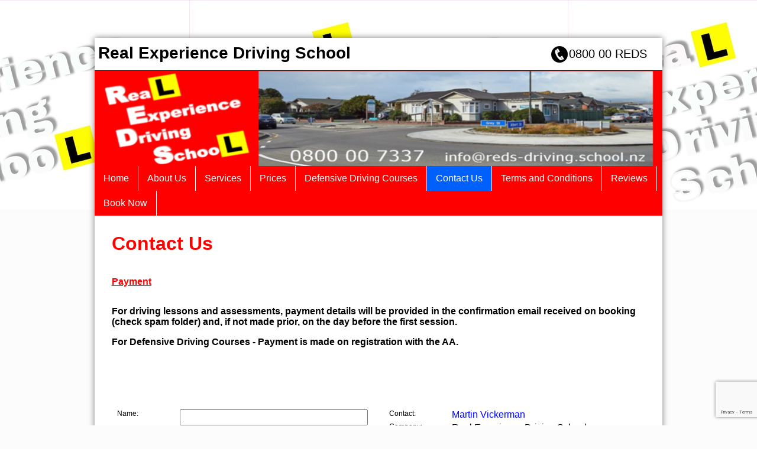

--- FILE ---
content_type: text/html;charset=UTF-8
request_url: https://www.reds-driving.school.nz/page/502761
body_size: 3822
content:
<!DOCTYPE html PUBLIC "-//W3C//DTD XHTML 1.0 Transitional//EN" "https://www.w3.org/TR/xhtml1/DTD/xhtml1-transitional.dtd"> 
		
		

		<html lang="en">

<head>
<title>Real Experience Driving School</title>

	

	  
	  



<meta http-equiv="Content-Type" content="text/html; charset=utf-8" />
	<meta name="generator" content="CMS Tool www.cms-tool.net" />
	<meta name="viewport" content="width=device-width, initial-scale=1">
	
		
		
	
	
	<link rel="canonical" href="https://reds-driving.school.nz/page/502761" />
		<link rel="alternate" media="only screen and (max-width: 640px)" href="https://reds-driving.school.nz/page/502761">











<link rel="preload" as="style" href="/uploads/js/cmscommon_core.css?ver=1764793977451"/><link type="text/css" rel="stylesheet" media="all" href="/uploads/js/cmscommon_core.css?ver=1764793977451"/>
	<link rel="preload" as="style" href="/uploads/js/cmscommon_core_mobile.css?ver=1760409706268"/><link type="text/css" rel="stylesheet" media="screen and (max-width: 640px)" href="/uploads/js/cmscommon_core_mobile.css?ver=1760409706268"/>


 



<link type="text/css" rel="stylesheet" href="/css/publishedA.css?ver=1686115563385" media="all"/>



 




 


  
<script type="text/javascript">var dynamicURL='/page/502761';var cid=120676;var page=502761;</script>
	
	
	<link rel="preload" as="script" href="//code.jquery.com/jquery-3.6.0.min.js"/><script type="text/javascript" src="//code.jquery.com/jquery-3.6.0.min.js"></script>
	

	 
	<link rel="preload" as="script" href="/uploads/js/cmscommon_colorbox.js?ver=1678842460243"/><script type="text/javascript" src="/uploads/js/cmscommon_colorbox.js?ver=1678842460243"></script>
		<link rel="preload" as="script" href="/uploads/js/cmscommon_core.js?ver=1765853974126"/><script type="text/javascript" src="/uploads/js/cmscommon_core.js?ver=1765853974126"></script>
		<link rel="preload" as="script" href="/uploads/js/cmscommon_clientside.js?ver=1754960540272"/><script type="text/javascript" src="/uploads/js/cmscommon_clientside.js?ver=1754960540272"></script>

	

	

	

	
	
	<link href='//fonts.googleapis.com/css?family=Shadows+Into+Light|Shadows+Into+Light+Two' rel='stylesheet' type='text/css'>
</head>













<body id="pageid502761" class="wgtid930 cmsTemplateA  cmsPublicViewer" data-uid="120676" data-cid="120676" data-page="502761">



<div id=cmsBrowserTopFixed>
	<div id="cmsBrowserHeaderTools" class="cmsEditableTemplate cmsEditableWidgetsArea " >
	
	</div>  





	</div>
	
	
	

	<div class=cmsOuterContainer id="cmsTemplateOuterContainer" chunk="wgtdata/_templateA.html">

	<p></p>
<div id="wrapper">
<div class="cleared"></div>
<div id="container">
<div class="pagehead">
<div id="pageHeadInner">
<div class="siteicon"><div class="cmsEditableText" id="cmsWebsiteNameTitle" chunk="/wgtdata/cmsWebsiteNameTitle.html">Real Experience Driving School</div></div>
<div id="socialmediaWrap"><div class="socialmediaicons">
  
 
	
	
	
	

	
	
	
	
	
	
	
	
	

	

	

	
	
	
	
</div> 


</div>
<div id="phoneWrap">0800 00 REDS</div>
</div>
<div id="bannerbox">
<div id="bannerOverlay"></div>
<div id="cmsBannerContainer"  class="captionType ">
<div id="cmsBannerSlideDiv" class="cmsEditableTemplate anim_slideRight " data-animation-type="slideRight" data-slideshow-speed="4000" data-transition-speed="500">

<a href="/" title=""><img src="/images/websitemasthead2.png" border="0" class="banner" hspace="0" vspace="0" id="cmsBannerSlideImg"/></a>




</div>

</div>

</div>
<div id="templatemenu"><label for="show-menu" class="show-menu">Menu</label> <input type="checkbox" id="show-menu" role="button" /> <div id=menu class=menu><ul id=nav class="nav navbar-nav"><li id="mbtn502762"><a accesskey="1" href="/">Home</a></li><li id="mbtn502759"><a href="/page/502759">About Us</a></li><li id="mbtn502758"><a href="/page/502758">Services</a></li><li id="mbtn510196"><a href="/page/510196">Prices</a></li><li id="mbtn525178"><a href="/defensive-driving-courses">Defensive Driving Courses</a></li><li id="mbtn502761" class="menuliactive"><a href="/page/502761" class="menuactive">Contact Us</a></li><li id="mbtn570689"><a href="/page/570689">Terms and Conditions</a></li><li id="mbtn542853"><a href="/reviews">Reviews</a></li><li id="mbtn660554"><a href="/book-now">Book Now</a></li></ul></div></div>
</div>
<div class="clear"></div>
<div id="contentbox">
<div class="rightcolumn"><div id="cmsPageHeaderTopTools" class="cmsEditableTemplate cmsEditableWidgetsArea " >
	
	</div>  







<h1>Contact Us</h1>
				<div id="cmsPageHeaderToolsBelowHeading" class="cmsEditableTemplate cmsEditableWidgetsArea cmsUsualWidth" >
	
	</div>
		
		


		
		<div id="cmsPageContainer" pageid="502761" headingid="">

		
		
		 
		<div id="cmsPageHeader"  class="cmsPageHeader cmsUsualWidth  "><div class="row clearfix"><div class="column full"><p><span style="text-decoration: underline; color: #ff0000;"><strong><span style="text-decoration: underline;">Payment</span></strong></span></p></div></div>
<div class="row clearfix"><div class="column full"><strong><span style="color: #000000;"><p><strong>For driving lessons and  assessments, payment details will be provided in the confirmation email  received on booking (check spam folder) and, if not made prior, on the  day before the first session.</strong></p> <p><strong>For Defensive Driving Courses - Payment is made on registration with the AA.</strong></p></span></strong></div></div>
<div class="row clearfix"><div class="column full"><p><strong><span style="color: #000000;"><br></span></strong></p></div></div></div><!-- end content div cmsPageHeader -->

		

		<div id="ContentCMS" accesskey="[" class="cmsUsualWidth ">


<div class=floatLeft50PC>

	<div id=cmsEnquiryForm class="cmsEnquiryForm  noPrint">

		


		



		
		
		

		

		
		
		

		
		

		
		

		<form action="/page/502761/contact/contact-sent.html" METHOD=POST NAME=enquiryForm id="EnquiryForm"  class="noEnterSubmit submitFormOnce addFieldsInOrderInput " data-lang="en" accept-charset="ISO-8859-1">

			

			<div class="formDIV formDIVColour" style="">

				
				
				<div class=cmsFormElements>
						 
						 
						
						

						<div class="cmsFormElement cmsFormElementName">
							<div class=cmsFormPrompt><label for="from_name">Name:</label></div>
							<div class=cmsFormData><input type=text name="from_name" id="from_name" value=""  class="validateRequired" /></div>
						</div>
						
						
						<div class="cmsFormElement cmsFormElementFrom">
							<div class=cmsFormPrompt><label for="from">Email:</label></div>
							<div class=cmsFormData><input type=text name="from" id="from" value=""  class="validateRequired validateEmail"/></div>
						</div>
						
						<div class="cmsFormElement cmsFormElementPhone">
							<div class=cmsFormPrompt><label for="from_phone">Phone:</label></div>
							<div class=cmsFormData><input type=text name="from_phone" id="from_phone" value="" class=validateRequired /></div>
						</div>

						
						

						

						

						

						<div class="cmsFormElement cmsFormElementSubject">
								<div class=cmsFormPrompt><label for="Subject">Subject:</label></div>
								<div class=cmsFormData><input type=text name="Subject" id="Subject" value=""  class="validateRequired"/></div>
							</div>
				 
						<div class="cmsFormElement cmsFormElementEmailBody">
							<div class=cmsFormDataNoPrompt colspan="2" >
								<textarea name="body" cols="50" rows="7"  class="validateRequired"></textarea>
							</div>
						</div>

						
						
						
						
						

						


						<div class="cmsFormElement cmsFormElementOptions">
								<div class=cmsFormPrompt><label for="optionsLable">Options:</label></div>
								<div class=cmsFormData>
									 
								
									<div class=cmsCheckBoxOption><label for="cc2self"><input type="checkbox" name="cc2self" id=cc2self value="1" /> Send me a copy of this email</label></div>
								</div>
						</div>

						<div class="cmsFormElement captcha cmsFormElementCaptcha cmsFormSubmitRow">
								<div class=cmsFormPrompt>&nbsp;</div>
								<div class=cmsFormData><script src="https://www.google.com/recaptcha/api.js?render=6Leet74pAAAAAJx4npqLWrOAcdHbatqqrLJsYnd0"></script><span class="grecaptchaV3"></span></div>
							</div>
						<div class="cmsFormElement cmsFormSubmitRow">
								<div class="column cmsFormPrompt">&nbsp;</div>
								<div class="column cmsFormData">
									<input type="submit" value="Send" class=enquirySendButton>
								</div>
						</div>
					</div>

				

 

			</div>


		</form>

		<script language="javascript">
			
		</script>
		

	</div><!--cmsEnquiryForm -->




	

</div>
<div class=floatRight50PC>

		<div id=cmsContactTable class="cmsEditablePopup cmsFormElements">

	<div class=cmsFormElement><div class=cmsFormPrompt><label>Contact:</label></div><div class=cmsFormData>
		<a class="nounderline cu_contact">Martin Vickerman</a></div></div>

	<div class=cmsFormElement><div class=cmsFormPrompt><label>Company:</label></div><div class=cmsFormData>Real Experience Driving School</div></div>


	<div class=cmsFormElement><div class=cmsFormPrompt><label>Phone:</label></div><div class=cmsFormData><a href="tel:0800 00 REDS" class="nounderline cu_phone">0800 00 REDS</a></div></div>
	<div class=cmsFormElement><div class=cmsFormPrompt><label>or:</label></div><div class=cmsFormData><a href="tel:0800 00 7337" class="nounderline cu_phone2">0800 00 7337</a></div></div>
	
	
	

	


	
	
	<div class=cmsFormElement>
			<div class=cmsFormPrompt><label>Address:</label></div>
			<div class=cmsFormData><a target=_blank href="http://maps.google.com/maps?q=%2CPalmerston+North%2CNew+Zealand" class="nounderline cu_physicaladdress"><br>Palmerston North <br>New Zealand</a> 
			</div>
		</div>


	
 
	


 	
	

	<div class="cmsFormElement cmsFormElementEmail"><div class=cmsFormPrompt><label>Email:</label></div><div class=cmsFormData><a href="mailto:info@reds-driving.school.nz" class="nounderline cu_email">info@reds-driving.school.nz</a></div></div>

	



</div>
<div class="socialmediaicons">

	
	
	
	

	
	
	
	
	
	
	
	
	

	

	
</div>


<br style="clear:both"/>


    





<!--  -->


<div class=opendingHours>
					<h3>Opening Hours</h3>
					<div class="contactHoursTable cmsFormElements" ><div class=cmsFormElement><div class=cmsFormPrompt>Monday</div><div class=cmsFormData>08:30 - 19:00</div></div>
				<div class=cmsFormElement><div class=cmsFormPrompt>Tuesday</div><div class=cmsFormData>08:30 - 19:00</div></div>
				
				<div class=cmsFormElement><div class=cmsFormPrompt>Thursday</div><div class=cmsFormData>08:30 - 19:00</div></div>
				<div class=cmsFormElement><div class=cmsFormPrompt>Friday</div><div class=cmsFormData>08:30 - 19:00</div></div>
				<div class=cmsFormElement><div class=cmsFormPrompt>Saturday</div><div class=cmsFormData>10:00 - 16:00</div></div></div>  
		<p>Closed Statutory Holidays</p>
					</div>



		

</div>
<br style="clear:both"/>




</div><!-- End ContentCMS-->

<div id="cmsPageFooter"  class="cmsPageFooter cmsUsualWidth  "><p><span style="color: #ff0000;"><strong></strong></span></p></div><!-- end content div cmsPageFooter -->

</div><!-- End cmsPageContainer-->





<div id="cmsPageFooterTools" class="cmsEditableTemplate cmsEditableWidgetsArea cmsUsualWidth" >
	
	</div>  














<script type="application/ld+json" class="cmsSchemaGraph">
{
"@context":"https://schema.org",
"@graph":[

{
		"@type":"Organization",
		"@id":"https://reds-driving.school.nz#organization",
		"url":"https://reds-driving.school.nz",
		"name":"Real Experience Driving School",
		"telephone":"0800 00 REDS",
		

		
		
		"image":[
			
			{ "@id":"https://reds-driving.school.nz#logo" }
		]
	} ,
	{
		"@type":"WebSite",
		"@id":"https://reds-driving.school.nz#website",
		"url":"https://reds-driving.school.nz",
		"name":"Real Experience Driving School",
		"publisher":{ "@id":"https://reds-driving.school.nz#organization"	},
		"potentialAction":
		{
			"@type":"SearchAction",
			"target":"https://reds-driving.school.nz/page/search/search-results.html?search_keywords={search_term_string}",
			"query-input":"required name=search_term_string"
		}
	},
	{
		"@type":"WebPage",
		"@id":"https://reds-driving.school.nz/page/502761#webpage",
		"url":"https://reds-driving.school.nz/page/502761",
		"inLanguage":"en",
		"name":"",
		"isPartOf":{"@id":"https://reds-driving.school.nz#website"},
		"about":{"@id":"https://reds-driving.school.nz#organization"},
		"datePublished":"2026-01-15 16:26:01",
		"dateModified":"2026-01-15 16:26:01",
		"description":""
	}
	
]}
</script>




 
  
</div>
</div>
<!-- /End Right Column -->
<div class="clear"></div>
<div id="footerbox">


<table width="100%">
	<tr>
		<td align="center">	


			<p align="center">
				<small class="copyright">
					&copy; Copyright <a class="copyright" target="_top" href="https://reds-driving.school.nz" style="text-decoration:none;">Real Experience Driving School</a> 
					- <a class="copyright siteMapLink" href="/page/search/sitemap.html">Site map</a>
					<br />
					Phone: 0800 00 REDS 
					Palmerston North 
					 
					New Zealand
				</small>
			</p>
			 

			<p align="center"><small class="copyright"><a href="https://www.websitebuilder.nz" style="text-decoration:none;">Website Builder - Website World</a></small></p>
			


		</td>
	</tr>
</table>




<div class="cmsEditableText" id="ws_template_footer" chunk="/footer.html"></div></div>
</div>
<div class="cleared"></div>
</div>
	 
		



		</div><!-- cms outer wrap -->


		

		



		
		
		<div id=cmsBrowserBottomFixed>
			<div id="cmsBrowserFooterTools" class="cmsEditableTemplate cmsEditableWidgetsArea " >
	
	</div>  





		</div>
			
			
				
				

						
	</body>
	</html>


<!--r21,u2854548,c120676,p502761,w930,t116665,m903,s85-->


--- FILE ---
content_type: text/html; charset=utf-8
request_url: https://www.google.com/recaptcha/api2/anchor?ar=1&k=6Leet74pAAAAAJx4npqLWrOAcdHbatqqrLJsYnd0&co=aHR0cHM6Ly93d3cucmVkcy1kcml2aW5nLnNjaG9vbC5uejo0NDM.&hl=en&v=PoyoqOPhxBO7pBk68S4YbpHZ&size=invisible&anchor-ms=20000&execute-ms=30000&cb=b33qx2e4k8yw
body_size: 48819
content:
<!DOCTYPE HTML><html dir="ltr" lang="en"><head><meta http-equiv="Content-Type" content="text/html; charset=UTF-8">
<meta http-equiv="X-UA-Compatible" content="IE=edge">
<title>reCAPTCHA</title>
<style type="text/css">
/* cyrillic-ext */
@font-face {
  font-family: 'Roboto';
  font-style: normal;
  font-weight: 400;
  font-stretch: 100%;
  src: url(//fonts.gstatic.com/s/roboto/v48/KFO7CnqEu92Fr1ME7kSn66aGLdTylUAMa3GUBHMdazTgWw.woff2) format('woff2');
  unicode-range: U+0460-052F, U+1C80-1C8A, U+20B4, U+2DE0-2DFF, U+A640-A69F, U+FE2E-FE2F;
}
/* cyrillic */
@font-face {
  font-family: 'Roboto';
  font-style: normal;
  font-weight: 400;
  font-stretch: 100%;
  src: url(//fonts.gstatic.com/s/roboto/v48/KFO7CnqEu92Fr1ME7kSn66aGLdTylUAMa3iUBHMdazTgWw.woff2) format('woff2');
  unicode-range: U+0301, U+0400-045F, U+0490-0491, U+04B0-04B1, U+2116;
}
/* greek-ext */
@font-face {
  font-family: 'Roboto';
  font-style: normal;
  font-weight: 400;
  font-stretch: 100%;
  src: url(//fonts.gstatic.com/s/roboto/v48/KFO7CnqEu92Fr1ME7kSn66aGLdTylUAMa3CUBHMdazTgWw.woff2) format('woff2');
  unicode-range: U+1F00-1FFF;
}
/* greek */
@font-face {
  font-family: 'Roboto';
  font-style: normal;
  font-weight: 400;
  font-stretch: 100%;
  src: url(//fonts.gstatic.com/s/roboto/v48/KFO7CnqEu92Fr1ME7kSn66aGLdTylUAMa3-UBHMdazTgWw.woff2) format('woff2');
  unicode-range: U+0370-0377, U+037A-037F, U+0384-038A, U+038C, U+038E-03A1, U+03A3-03FF;
}
/* math */
@font-face {
  font-family: 'Roboto';
  font-style: normal;
  font-weight: 400;
  font-stretch: 100%;
  src: url(//fonts.gstatic.com/s/roboto/v48/KFO7CnqEu92Fr1ME7kSn66aGLdTylUAMawCUBHMdazTgWw.woff2) format('woff2');
  unicode-range: U+0302-0303, U+0305, U+0307-0308, U+0310, U+0312, U+0315, U+031A, U+0326-0327, U+032C, U+032F-0330, U+0332-0333, U+0338, U+033A, U+0346, U+034D, U+0391-03A1, U+03A3-03A9, U+03B1-03C9, U+03D1, U+03D5-03D6, U+03F0-03F1, U+03F4-03F5, U+2016-2017, U+2034-2038, U+203C, U+2040, U+2043, U+2047, U+2050, U+2057, U+205F, U+2070-2071, U+2074-208E, U+2090-209C, U+20D0-20DC, U+20E1, U+20E5-20EF, U+2100-2112, U+2114-2115, U+2117-2121, U+2123-214F, U+2190, U+2192, U+2194-21AE, U+21B0-21E5, U+21F1-21F2, U+21F4-2211, U+2213-2214, U+2216-22FF, U+2308-230B, U+2310, U+2319, U+231C-2321, U+2336-237A, U+237C, U+2395, U+239B-23B7, U+23D0, U+23DC-23E1, U+2474-2475, U+25AF, U+25B3, U+25B7, U+25BD, U+25C1, U+25CA, U+25CC, U+25FB, U+266D-266F, U+27C0-27FF, U+2900-2AFF, U+2B0E-2B11, U+2B30-2B4C, U+2BFE, U+3030, U+FF5B, U+FF5D, U+1D400-1D7FF, U+1EE00-1EEFF;
}
/* symbols */
@font-face {
  font-family: 'Roboto';
  font-style: normal;
  font-weight: 400;
  font-stretch: 100%;
  src: url(//fonts.gstatic.com/s/roboto/v48/KFO7CnqEu92Fr1ME7kSn66aGLdTylUAMaxKUBHMdazTgWw.woff2) format('woff2');
  unicode-range: U+0001-000C, U+000E-001F, U+007F-009F, U+20DD-20E0, U+20E2-20E4, U+2150-218F, U+2190, U+2192, U+2194-2199, U+21AF, U+21E6-21F0, U+21F3, U+2218-2219, U+2299, U+22C4-22C6, U+2300-243F, U+2440-244A, U+2460-24FF, U+25A0-27BF, U+2800-28FF, U+2921-2922, U+2981, U+29BF, U+29EB, U+2B00-2BFF, U+4DC0-4DFF, U+FFF9-FFFB, U+10140-1018E, U+10190-1019C, U+101A0, U+101D0-101FD, U+102E0-102FB, U+10E60-10E7E, U+1D2C0-1D2D3, U+1D2E0-1D37F, U+1F000-1F0FF, U+1F100-1F1AD, U+1F1E6-1F1FF, U+1F30D-1F30F, U+1F315, U+1F31C, U+1F31E, U+1F320-1F32C, U+1F336, U+1F378, U+1F37D, U+1F382, U+1F393-1F39F, U+1F3A7-1F3A8, U+1F3AC-1F3AF, U+1F3C2, U+1F3C4-1F3C6, U+1F3CA-1F3CE, U+1F3D4-1F3E0, U+1F3ED, U+1F3F1-1F3F3, U+1F3F5-1F3F7, U+1F408, U+1F415, U+1F41F, U+1F426, U+1F43F, U+1F441-1F442, U+1F444, U+1F446-1F449, U+1F44C-1F44E, U+1F453, U+1F46A, U+1F47D, U+1F4A3, U+1F4B0, U+1F4B3, U+1F4B9, U+1F4BB, U+1F4BF, U+1F4C8-1F4CB, U+1F4D6, U+1F4DA, U+1F4DF, U+1F4E3-1F4E6, U+1F4EA-1F4ED, U+1F4F7, U+1F4F9-1F4FB, U+1F4FD-1F4FE, U+1F503, U+1F507-1F50B, U+1F50D, U+1F512-1F513, U+1F53E-1F54A, U+1F54F-1F5FA, U+1F610, U+1F650-1F67F, U+1F687, U+1F68D, U+1F691, U+1F694, U+1F698, U+1F6AD, U+1F6B2, U+1F6B9-1F6BA, U+1F6BC, U+1F6C6-1F6CF, U+1F6D3-1F6D7, U+1F6E0-1F6EA, U+1F6F0-1F6F3, U+1F6F7-1F6FC, U+1F700-1F7FF, U+1F800-1F80B, U+1F810-1F847, U+1F850-1F859, U+1F860-1F887, U+1F890-1F8AD, U+1F8B0-1F8BB, U+1F8C0-1F8C1, U+1F900-1F90B, U+1F93B, U+1F946, U+1F984, U+1F996, U+1F9E9, U+1FA00-1FA6F, U+1FA70-1FA7C, U+1FA80-1FA89, U+1FA8F-1FAC6, U+1FACE-1FADC, U+1FADF-1FAE9, U+1FAF0-1FAF8, U+1FB00-1FBFF;
}
/* vietnamese */
@font-face {
  font-family: 'Roboto';
  font-style: normal;
  font-weight: 400;
  font-stretch: 100%;
  src: url(//fonts.gstatic.com/s/roboto/v48/KFO7CnqEu92Fr1ME7kSn66aGLdTylUAMa3OUBHMdazTgWw.woff2) format('woff2');
  unicode-range: U+0102-0103, U+0110-0111, U+0128-0129, U+0168-0169, U+01A0-01A1, U+01AF-01B0, U+0300-0301, U+0303-0304, U+0308-0309, U+0323, U+0329, U+1EA0-1EF9, U+20AB;
}
/* latin-ext */
@font-face {
  font-family: 'Roboto';
  font-style: normal;
  font-weight: 400;
  font-stretch: 100%;
  src: url(//fonts.gstatic.com/s/roboto/v48/KFO7CnqEu92Fr1ME7kSn66aGLdTylUAMa3KUBHMdazTgWw.woff2) format('woff2');
  unicode-range: U+0100-02BA, U+02BD-02C5, U+02C7-02CC, U+02CE-02D7, U+02DD-02FF, U+0304, U+0308, U+0329, U+1D00-1DBF, U+1E00-1E9F, U+1EF2-1EFF, U+2020, U+20A0-20AB, U+20AD-20C0, U+2113, U+2C60-2C7F, U+A720-A7FF;
}
/* latin */
@font-face {
  font-family: 'Roboto';
  font-style: normal;
  font-weight: 400;
  font-stretch: 100%;
  src: url(//fonts.gstatic.com/s/roboto/v48/KFO7CnqEu92Fr1ME7kSn66aGLdTylUAMa3yUBHMdazQ.woff2) format('woff2');
  unicode-range: U+0000-00FF, U+0131, U+0152-0153, U+02BB-02BC, U+02C6, U+02DA, U+02DC, U+0304, U+0308, U+0329, U+2000-206F, U+20AC, U+2122, U+2191, U+2193, U+2212, U+2215, U+FEFF, U+FFFD;
}
/* cyrillic-ext */
@font-face {
  font-family: 'Roboto';
  font-style: normal;
  font-weight: 500;
  font-stretch: 100%;
  src: url(//fonts.gstatic.com/s/roboto/v48/KFO7CnqEu92Fr1ME7kSn66aGLdTylUAMa3GUBHMdazTgWw.woff2) format('woff2');
  unicode-range: U+0460-052F, U+1C80-1C8A, U+20B4, U+2DE0-2DFF, U+A640-A69F, U+FE2E-FE2F;
}
/* cyrillic */
@font-face {
  font-family: 'Roboto';
  font-style: normal;
  font-weight: 500;
  font-stretch: 100%;
  src: url(//fonts.gstatic.com/s/roboto/v48/KFO7CnqEu92Fr1ME7kSn66aGLdTylUAMa3iUBHMdazTgWw.woff2) format('woff2');
  unicode-range: U+0301, U+0400-045F, U+0490-0491, U+04B0-04B1, U+2116;
}
/* greek-ext */
@font-face {
  font-family: 'Roboto';
  font-style: normal;
  font-weight: 500;
  font-stretch: 100%;
  src: url(//fonts.gstatic.com/s/roboto/v48/KFO7CnqEu92Fr1ME7kSn66aGLdTylUAMa3CUBHMdazTgWw.woff2) format('woff2');
  unicode-range: U+1F00-1FFF;
}
/* greek */
@font-face {
  font-family: 'Roboto';
  font-style: normal;
  font-weight: 500;
  font-stretch: 100%;
  src: url(//fonts.gstatic.com/s/roboto/v48/KFO7CnqEu92Fr1ME7kSn66aGLdTylUAMa3-UBHMdazTgWw.woff2) format('woff2');
  unicode-range: U+0370-0377, U+037A-037F, U+0384-038A, U+038C, U+038E-03A1, U+03A3-03FF;
}
/* math */
@font-face {
  font-family: 'Roboto';
  font-style: normal;
  font-weight: 500;
  font-stretch: 100%;
  src: url(//fonts.gstatic.com/s/roboto/v48/KFO7CnqEu92Fr1ME7kSn66aGLdTylUAMawCUBHMdazTgWw.woff2) format('woff2');
  unicode-range: U+0302-0303, U+0305, U+0307-0308, U+0310, U+0312, U+0315, U+031A, U+0326-0327, U+032C, U+032F-0330, U+0332-0333, U+0338, U+033A, U+0346, U+034D, U+0391-03A1, U+03A3-03A9, U+03B1-03C9, U+03D1, U+03D5-03D6, U+03F0-03F1, U+03F4-03F5, U+2016-2017, U+2034-2038, U+203C, U+2040, U+2043, U+2047, U+2050, U+2057, U+205F, U+2070-2071, U+2074-208E, U+2090-209C, U+20D0-20DC, U+20E1, U+20E5-20EF, U+2100-2112, U+2114-2115, U+2117-2121, U+2123-214F, U+2190, U+2192, U+2194-21AE, U+21B0-21E5, U+21F1-21F2, U+21F4-2211, U+2213-2214, U+2216-22FF, U+2308-230B, U+2310, U+2319, U+231C-2321, U+2336-237A, U+237C, U+2395, U+239B-23B7, U+23D0, U+23DC-23E1, U+2474-2475, U+25AF, U+25B3, U+25B7, U+25BD, U+25C1, U+25CA, U+25CC, U+25FB, U+266D-266F, U+27C0-27FF, U+2900-2AFF, U+2B0E-2B11, U+2B30-2B4C, U+2BFE, U+3030, U+FF5B, U+FF5D, U+1D400-1D7FF, U+1EE00-1EEFF;
}
/* symbols */
@font-face {
  font-family: 'Roboto';
  font-style: normal;
  font-weight: 500;
  font-stretch: 100%;
  src: url(//fonts.gstatic.com/s/roboto/v48/KFO7CnqEu92Fr1ME7kSn66aGLdTylUAMaxKUBHMdazTgWw.woff2) format('woff2');
  unicode-range: U+0001-000C, U+000E-001F, U+007F-009F, U+20DD-20E0, U+20E2-20E4, U+2150-218F, U+2190, U+2192, U+2194-2199, U+21AF, U+21E6-21F0, U+21F3, U+2218-2219, U+2299, U+22C4-22C6, U+2300-243F, U+2440-244A, U+2460-24FF, U+25A0-27BF, U+2800-28FF, U+2921-2922, U+2981, U+29BF, U+29EB, U+2B00-2BFF, U+4DC0-4DFF, U+FFF9-FFFB, U+10140-1018E, U+10190-1019C, U+101A0, U+101D0-101FD, U+102E0-102FB, U+10E60-10E7E, U+1D2C0-1D2D3, U+1D2E0-1D37F, U+1F000-1F0FF, U+1F100-1F1AD, U+1F1E6-1F1FF, U+1F30D-1F30F, U+1F315, U+1F31C, U+1F31E, U+1F320-1F32C, U+1F336, U+1F378, U+1F37D, U+1F382, U+1F393-1F39F, U+1F3A7-1F3A8, U+1F3AC-1F3AF, U+1F3C2, U+1F3C4-1F3C6, U+1F3CA-1F3CE, U+1F3D4-1F3E0, U+1F3ED, U+1F3F1-1F3F3, U+1F3F5-1F3F7, U+1F408, U+1F415, U+1F41F, U+1F426, U+1F43F, U+1F441-1F442, U+1F444, U+1F446-1F449, U+1F44C-1F44E, U+1F453, U+1F46A, U+1F47D, U+1F4A3, U+1F4B0, U+1F4B3, U+1F4B9, U+1F4BB, U+1F4BF, U+1F4C8-1F4CB, U+1F4D6, U+1F4DA, U+1F4DF, U+1F4E3-1F4E6, U+1F4EA-1F4ED, U+1F4F7, U+1F4F9-1F4FB, U+1F4FD-1F4FE, U+1F503, U+1F507-1F50B, U+1F50D, U+1F512-1F513, U+1F53E-1F54A, U+1F54F-1F5FA, U+1F610, U+1F650-1F67F, U+1F687, U+1F68D, U+1F691, U+1F694, U+1F698, U+1F6AD, U+1F6B2, U+1F6B9-1F6BA, U+1F6BC, U+1F6C6-1F6CF, U+1F6D3-1F6D7, U+1F6E0-1F6EA, U+1F6F0-1F6F3, U+1F6F7-1F6FC, U+1F700-1F7FF, U+1F800-1F80B, U+1F810-1F847, U+1F850-1F859, U+1F860-1F887, U+1F890-1F8AD, U+1F8B0-1F8BB, U+1F8C0-1F8C1, U+1F900-1F90B, U+1F93B, U+1F946, U+1F984, U+1F996, U+1F9E9, U+1FA00-1FA6F, U+1FA70-1FA7C, U+1FA80-1FA89, U+1FA8F-1FAC6, U+1FACE-1FADC, U+1FADF-1FAE9, U+1FAF0-1FAF8, U+1FB00-1FBFF;
}
/* vietnamese */
@font-face {
  font-family: 'Roboto';
  font-style: normal;
  font-weight: 500;
  font-stretch: 100%;
  src: url(//fonts.gstatic.com/s/roboto/v48/KFO7CnqEu92Fr1ME7kSn66aGLdTylUAMa3OUBHMdazTgWw.woff2) format('woff2');
  unicode-range: U+0102-0103, U+0110-0111, U+0128-0129, U+0168-0169, U+01A0-01A1, U+01AF-01B0, U+0300-0301, U+0303-0304, U+0308-0309, U+0323, U+0329, U+1EA0-1EF9, U+20AB;
}
/* latin-ext */
@font-face {
  font-family: 'Roboto';
  font-style: normal;
  font-weight: 500;
  font-stretch: 100%;
  src: url(//fonts.gstatic.com/s/roboto/v48/KFO7CnqEu92Fr1ME7kSn66aGLdTylUAMa3KUBHMdazTgWw.woff2) format('woff2');
  unicode-range: U+0100-02BA, U+02BD-02C5, U+02C7-02CC, U+02CE-02D7, U+02DD-02FF, U+0304, U+0308, U+0329, U+1D00-1DBF, U+1E00-1E9F, U+1EF2-1EFF, U+2020, U+20A0-20AB, U+20AD-20C0, U+2113, U+2C60-2C7F, U+A720-A7FF;
}
/* latin */
@font-face {
  font-family: 'Roboto';
  font-style: normal;
  font-weight: 500;
  font-stretch: 100%;
  src: url(//fonts.gstatic.com/s/roboto/v48/KFO7CnqEu92Fr1ME7kSn66aGLdTylUAMa3yUBHMdazQ.woff2) format('woff2');
  unicode-range: U+0000-00FF, U+0131, U+0152-0153, U+02BB-02BC, U+02C6, U+02DA, U+02DC, U+0304, U+0308, U+0329, U+2000-206F, U+20AC, U+2122, U+2191, U+2193, U+2212, U+2215, U+FEFF, U+FFFD;
}
/* cyrillic-ext */
@font-face {
  font-family: 'Roboto';
  font-style: normal;
  font-weight: 900;
  font-stretch: 100%;
  src: url(//fonts.gstatic.com/s/roboto/v48/KFO7CnqEu92Fr1ME7kSn66aGLdTylUAMa3GUBHMdazTgWw.woff2) format('woff2');
  unicode-range: U+0460-052F, U+1C80-1C8A, U+20B4, U+2DE0-2DFF, U+A640-A69F, U+FE2E-FE2F;
}
/* cyrillic */
@font-face {
  font-family: 'Roboto';
  font-style: normal;
  font-weight: 900;
  font-stretch: 100%;
  src: url(//fonts.gstatic.com/s/roboto/v48/KFO7CnqEu92Fr1ME7kSn66aGLdTylUAMa3iUBHMdazTgWw.woff2) format('woff2');
  unicode-range: U+0301, U+0400-045F, U+0490-0491, U+04B0-04B1, U+2116;
}
/* greek-ext */
@font-face {
  font-family: 'Roboto';
  font-style: normal;
  font-weight: 900;
  font-stretch: 100%;
  src: url(//fonts.gstatic.com/s/roboto/v48/KFO7CnqEu92Fr1ME7kSn66aGLdTylUAMa3CUBHMdazTgWw.woff2) format('woff2');
  unicode-range: U+1F00-1FFF;
}
/* greek */
@font-face {
  font-family: 'Roboto';
  font-style: normal;
  font-weight: 900;
  font-stretch: 100%;
  src: url(//fonts.gstatic.com/s/roboto/v48/KFO7CnqEu92Fr1ME7kSn66aGLdTylUAMa3-UBHMdazTgWw.woff2) format('woff2');
  unicode-range: U+0370-0377, U+037A-037F, U+0384-038A, U+038C, U+038E-03A1, U+03A3-03FF;
}
/* math */
@font-face {
  font-family: 'Roboto';
  font-style: normal;
  font-weight: 900;
  font-stretch: 100%;
  src: url(//fonts.gstatic.com/s/roboto/v48/KFO7CnqEu92Fr1ME7kSn66aGLdTylUAMawCUBHMdazTgWw.woff2) format('woff2');
  unicode-range: U+0302-0303, U+0305, U+0307-0308, U+0310, U+0312, U+0315, U+031A, U+0326-0327, U+032C, U+032F-0330, U+0332-0333, U+0338, U+033A, U+0346, U+034D, U+0391-03A1, U+03A3-03A9, U+03B1-03C9, U+03D1, U+03D5-03D6, U+03F0-03F1, U+03F4-03F5, U+2016-2017, U+2034-2038, U+203C, U+2040, U+2043, U+2047, U+2050, U+2057, U+205F, U+2070-2071, U+2074-208E, U+2090-209C, U+20D0-20DC, U+20E1, U+20E5-20EF, U+2100-2112, U+2114-2115, U+2117-2121, U+2123-214F, U+2190, U+2192, U+2194-21AE, U+21B0-21E5, U+21F1-21F2, U+21F4-2211, U+2213-2214, U+2216-22FF, U+2308-230B, U+2310, U+2319, U+231C-2321, U+2336-237A, U+237C, U+2395, U+239B-23B7, U+23D0, U+23DC-23E1, U+2474-2475, U+25AF, U+25B3, U+25B7, U+25BD, U+25C1, U+25CA, U+25CC, U+25FB, U+266D-266F, U+27C0-27FF, U+2900-2AFF, U+2B0E-2B11, U+2B30-2B4C, U+2BFE, U+3030, U+FF5B, U+FF5D, U+1D400-1D7FF, U+1EE00-1EEFF;
}
/* symbols */
@font-face {
  font-family: 'Roboto';
  font-style: normal;
  font-weight: 900;
  font-stretch: 100%;
  src: url(//fonts.gstatic.com/s/roboto/v48/KFO7CnqEu92Fr1ME7kSn66aGLdTylUAMaxKUBHMdazTgWw.woff2) format('woff2');
  unicode-range: U+0001-000C, U+000E-001F, U+007F-009F, U+20DD-20E0, U+20E2-20E4, U+2150-218F, U+2190, U+2192, U+2194-2199, U+21AF, U+21E6-21F0, U+21F3, U+2218-2219, U+2299, U+22C4-22C6, U+2300-243F, U+2440-244A, U+2460-24FF, U+25A0-27BF, U+2800-28FF, U+2921-2922, U+2981, U+29BF, U+29EB, U+2B00-2BFF, U+4DC0-4DFF, U+FFF9-FFFB, U+10140-1018E, U+10190-1019C, U+101A0, U+101D0-101FD, U+102E0-102FB, U+10E60-10E7E, U+1D2C0-1D2D3, U+1D2E0-1D37F, U+1F000-1F0FF, U+1F100-1F1AD, U+1F1E6-1F1FF, U+1F30D-1F30F, U+1F315, U+1F31C, U+1F31E, U+1F320-1F32C, U+1F336, U+1F378, U+1F37D, U+1F382, U+1F393-1F39F, U+1F3A7-1F3A8, U+1F3AC-1F3AF, U+1F3C2, U+1F3C4-1F3C6, U+1F3CA-1F3CE, U+1F3D4-1F3E0, U+1F3ED, U+1F3F1-1F3F3, U+1F3F5-1F3F7, U+1F408, U+1F415, U+1F41F, U+1F426, U+1F43F, U+1F441-1F442, U+1F444, U+1F446-1F449, U+1F44C-1F44E, U+1F453, U+1F46A, U+1F47D, U+1F4A3, U+1F4B0, U+1F4B3, U+1F4B9, U+1F4BB, U+1F4BF, U+1F4C8-1F4CB, U+1F4D6, U+1F4DA, U+1F4DF, U+1F4E3-1F4E6, U+1F4EA-1F4ED, U+1F4F7, U+1F4F9-1F4FB, U+1F4FD-1F4FE, U+1F503, U+1F507-1F50B, U+1F50D, U+1F512-1F513, U+1F53E-1F54A, U+1F54F-1F5FA, U+1F610, U+1F650-1F67F, U+1F687, U+1F68D, U+1F691, U+1F694, U+1F698, U+1F6AD, U+1F6B2, U+1F6B9-1F6BA, U+1F6BC, U+1F6C6-1F6CF, U+1F6D3-1F6D7, U+1F6E0-1F6EA, U+1F6F0-1F6F3, U+1F6F7-1F6FC, U+1F700-1F7FF, U+1F800-1F80B, U+1F810-1F847, U+1F850-1F859, U+1F860-1F887, U+1F890-1F8AD, U+1F8B0-1F8BB, U+1F8C0-1F8C1, U+1F900-1F90B, U+1F93B, U+1F946, U+1F984, U+1F996, U+1F9E9, U+1FA00-1FA6F, U+1FA70-1FA7C, U+1FA80-1FA89, U+1FA8F-1FAC6, U+1FACE-1FADC, U+1FADF-1FAE9, U+1FAF0-1FAF8, U+1FB00-1FBFF;
}
/* vietnamese */
@font-face {
  font-family: 'Roboto';
  font-style: normal;
  font-weight: 900;
  font-stretch: 100%;
  src: url(//fonts.gstatic.com/s/roboto/v48/KFO7CnqEu92Fr1ME7kSn66aGLdTylUAMa3OUBHMdazTgWw.woff2) format('woff2');
  unicode-range: U+0102-0103, U+0110-0111, U+0128-0129, U+0168-0169, U+01A0-01A1, U+01AF-01B0, U+0300-0301, U+0303-0304, U+0308-0309, U+0323, U+0329, U+1EA0-1EF9, U+20AB;
}
/* latin-ext */
@font-face {
  font-family: 'Roboto';
  font-style: normal;
  font-weight: 900;
  font-stretch: 100%;
  src: url(//fonts.gstatic.com/s/roboto/v48/KFO7CnqEu92Fr1ME7kSn66aGLdTylUAMa3KUBHMdazTgWw.woff2) format('woff2');
  unicode-range: U+0100-02BA, U+02BD-02C5, U+02C7-02CC, U+02CE-02D7, U+02DD-02FF, U+0304, U+0308, U+0329, U+1D00-1DBF, U+1E00-1E9F, U+1EF2-1EFF, U+2020, U+20A0-20AB, U+20AD-20C0, U+2113, U+2C60-2C7F, U+A720-A7FF;
}
/* latin */
@font-face {
  font-family: 'Roboto';
  font-style: normal;
  font-weight: 900;
  font-stretch: 100%;
  src: url(//fonts.gstatic.com/s/roboto/v48/KFO7CnqEu92Fr1ME7kSn66aGLdTylUAMa3yUBHMdazQ.woff2) format('woff2');
  unicode-range: U+0000-00FF, U+0131, U+0152-0153, U+02BB-02BC, U+02C6, U+02DA, U+02DC, U+0304, U+0308, U+0329, U+2000-206F, U+20AC, U+2122, U+2191, U+2193, U+2212, U+2215, U+FEFF, U+FFFD;
}

</style>
<link rel="stylesheet" type="text/css" href="https://www.gstatic.com/recaptcha/releases/PoyoqOPhxBO7pBk68S4YbpHZ/styles__ltr.css">
<script nonce="zAqrVTfoyss4AUAnh6p91A" type="text/javascript">window['__recaptcha_api'] = 'https://www.google.com/recaptcha/api2/';</script>
<script type="text/javascript" src="https://www.gstatic.com/recaptcha/releases/PoyoqOPhxBO7pBk68S4YbpHZ/recaptcha__en.js" nonce="zAqrVTfoyss4AUAnh6p91A">
      
    </script></head>
<body><div id="rc-anchor-alert" class="rc-anchor-alert"></div>
<input type="hidden" id="recaptcha-token" value="[base64]">
<script type="text/javascript" nonce="zAqrVTfoyss4AUAnh6p91A">
      recaptcha.anchor.Main.init("[\x22ainput\x22,[\x22bgdata\x22,\x22\x22,\[base64]/[base64]/[base64]/[base64]/[base64]/[base64]/KGcoTywyNTMsTy5PKSxVRyhPLEMpKTpnKE8sMjUzLEMpLE8pKSxsKSksTykpfSxieT1mdW5jdGlvbihDLE8sdSxsKXtmb3IobD0odT1SKEMpLDApO08+MDtPLS0pbD1sPDw4fFooQyk7ZyhDLHUsbCl9LFVHPWZ1bmN0aW9uKEMsTyl7Qy5pLmxlbmd0aD4xMDQ/[base64]/[base64]/[base64]/[base64]/[base64]/[base64]/[base64]\\u003d\x22,\[base64]\\u003d\\u003d\x22,\x22wphhHQFjWUNGUEtxMG7Ch0/Cg8KUGC3DgC7DqwTCow3Dgg/DjTXCiyrDk8OLIMKFF2/DtMOaTUE3ABRjQCPClUUbVwNxacKcw5nDmMOfeMOAWcOkLsKHXxwXcUxRw5TCl8OMFFxqw7bDh0XCrsOQw6fDqE7Cj0IFw5x/wqQ7J8KKwpjDh3ghwprDgGrCkMKANsOgw5IhCMK5axJ9BMKYw6R8wrvDjxHDhsOBw6LDj8KHwqQtw5fCgFjDiMKQKcKlw4bCt8OIwpTCkEfCvFNsSVHCuSAow7YYw4LCjy3DnsKDw5TDvDU/JcKfw5rDr8KAHsO3wqgZw4vDu8Ozw7DDlMOUwpHDmsOeOjwlWTI/w6FxJsODFMKOVS1MQDFhw4zDhcOewptHwq7DuAsnwoUWwq/CrjPChi9ywpHDiQTCgMK8VBRlYxTCjsKjbMO3wog7aMKqwqbCvynCmcKZO8OdEALDjBcKwp3Cqj/[base64]/DkV/Dg1gfP8O3w7lqRMK0JRbCkGLDigdBw5NcMR3DtMKFwqw6woHDm13DmldLKQ1NDsOzVRAuw7ZrCMOYw5dswqFHSBsPw5IQw4rDpMOWLcOVw5rCqDXDhkkIWlHDjsKuNDtlw5XCrTfCtcKPwoQBbgvDmMO8FUnCr8O1Jl4/[base64]/wpRmw5XDmzLDogEvB8OEMMOwTylTwrcaaMK7EsO5eT1fFn7DgCnDlkTCrAHDo8OsVMO8wo3DqgB8wpMtSMKiEQfCmMOOw4RQW29xw7Iow6xcYMOJwpsIIlXDlyQ2wrlVwrQ0X3Epw6nDq8O2R3/[base64]/BkZlF8K3ODl3w657wooMXFPCvcOtX8Oiwp1bw6V2wpIXw7FuwrYHw6fCp2fCgjt/HMKUMy8AUcO6HcOWJzfCoxsjF0l6FQoFOcOswqVEwpUywoHDsMOUCcKeDMKtw6nChsOBV2TDrsK8w4fDlSMVw59ew5fCg8KIBMKwIsOxGTNPwrZAW8OXIGIUwr7DgU3DqnxMwpxbHxPDvsKiPUVPIkLDtcKSwoMZHMKgw6nCqsOtw5rDgzENcnLCksO8wq/Dglkrw4nDlsOfwqwfwpPCo8KUwpDClcKec2sIwrLCkHTDg1A/[base64]/CpcKdHcKjK1bDmsO0QcOuXsKWRl/DoBHCusO5QX84ecO2S8Kgwq/DrUPDuncBwprDrsOCW8OZw6/Cj3TDrsONw6HDjsOELsOqw7bDnhpUw4lrLMKyw6nDpnN0f13Doh5rw5/[base64]/DuD7CijDDhcKPbAwbw4XCtQtyw6/CtcOtKA3DqcOiWsKRwpZHasK8w45LHiPDglvDu0fDol93wr1bw7kNYsKDw4w5wqtyPTZJw63ChRfDjHcgw4pfVg/CmcKPUCQvwqMMfsOwdMOMwqjDm8K0c2xMwpU7wqMONMOrw6cbHcKSwpt6e8KJwr5nacOkwpMNPcKAMcOeCsKhHcO7Z8OMFAvCgsKew4pnwprCqxzCpG3CvMKiwqcqV3wHFnTCq8OhwoHDkC/[base64]/QVEmLcK9DcOvZsO6w5MmwoM/[base64]/CuwUJw7JzM0PCusKQwrdgfkp7DcKwwpBSV8OWT1VZw71BwqFzWH7CocKQw7LDqsOvc1IHw5vDscKPw4/DkVfCiTfDqlPCkMKQw75Sw7pnw4rDtw3DnTQhwqB0cXXDlMOoJSTCpMO2KhHCtsKXDcKCc0/DgMOqw6DCq28VFcOVw4nCpw0Xw5hIwqbDjxYCw4QxeB51c8O/wqp+w4Ucw5U0DEV/w7o2wr5OQDsXMcOFwrfDkngdwppIEx06VFnDmsKMw4ZSXsO9J8ODLsOdesKzwq7ClSwQw5fCg8OIasKcw7NuL8O8TEZcJWVzwo5nwpdxPMK5CVvDuiAUbsOPwrPDk8Krw4QHBiLDv8OcVVFNDcO7wrzCksKqwpnDpcOewo7CosO9w6fCkw0xUcK0w4oFPyBWw7rDjg/CvsO8w6nDmMK4UMOkwq3Dr8Ogwp3Dj11swr0uLMKMw7Jew7FIw7LDksKiDA/[base64]/Ci8OMwr/Ck1dgwrJuaXXDkcKcwpDCssKbRlcHI30twrkhUMKswo5HfcO2wrTDocOMwr/[base64]/emjDkcKrUHDCq8Oqw6tXwq7CgMKDHMOjYjvDmcOPOHRKOVw8ZsOKPCIKw5N5DcORw5LCjkpIPmrCvynDvw0ud8O0wrwWXXURPgPCmMKfw4o8EsKPQsO8ezpKwpZYwq/DhDvCo8KUw4TDqMKZw5nDjQARwqzDqHs3woHDjcK6Q8KRwozCosKdZm/[base64]/w5LDqMKMwp3DiF0KE8OfwpLDo8Otw6AhCyo9M8O0wpzDlUd6wq5awqPDhg97w77DlXLCn8O4w7/CjsOFwrTCr8KvRcOWG8KRVsOvw7hzwrMzw58ww53DisOuw5EyJsKjYUbDoHnCsCTDnMKlwrXCn23ChsKxfRhwWgPDoDrDnMOjWMKzf1bDpsK2GVF2R8KPeXDCksKbCMO/w7pHZEIdw4LDocK2wrbCpgUpwoLDq8KVKcKmGMOnXRvComxoRD/Dg2rCjgbDmjY0wrNoOsOowoVbF8KRM8K3HsKiwot5Iz/Dm8Oew5dYFsO0wq5vwpnCtDhjw7nDkCZkZHxePyfCgcK/[base64]/DinAtw5vCpcKCA8OvwrtvEcOVWsOawrcDwpTDtMOAwpzDiALDqSLDqibDvi/Ch8OjfRPDrcOYw71eYU3DpCrCmEDDo2fDlEcrwr3Cv8KzBlYAwpMOw6nDjMOrwrcIFMK/[base64]/CvcK4fg3DgV7CmlISVXrDtDc+BcKYUsOmHmHClHDDvcKmwq54wrMRW0DCtsKpw4wCA37ChRPDtnpxA8Oxw53DqCJBw6HDm8OROlgVw7TCs8O4QEjChW8Xw6tYcMOIXMKaw4nDlHPDucK1w6DCh8K8wqNuVsOhwo/CkjUJwprDlMOzJHTCmzgZQxHCvFrCqsOEw7lBcgvDkH3Cq8OYwp41w53DimTDqn8awoXCtwjCo8OgJwcoBmPCsSnDucODw6TDsMKNYivCsFHDmcK7FsK/w7jDgRZiw41JMMKlbgpSUcOLw74bwoTDgk9dYsKLLxh0w5vDs8K+wqfCqcK3woXChcKVw7I0PMKywoo3wp7Cu8KOXGMiw5/DmMK3wqvCp8KiacKiw4c8CFhBw7w1wrcNBTN4wr8vRcKow7gKNC7CuCM4UCXCo8KDw6fCmcKzw6NBKWPCswvCtA7Do8OdLyfCswHCpcO7w6xFwqrCjcK8WMKDw7QwHBRZwqzDkMKdXy5pJ8OSZMOVJQjCucOfwptAGsOzMAggw4zDvMOaQcOVw73Co2PCqhh0fn58Zl/DlMKGwoHCj0AFUcOqH8OVw6XDq8OQI8Oww6UJJsOTwpkUwoRGw7PCg8O6KMKRwq7DqcKJKsO9wo3Dr8Oow5HDmk3DlRk5wq9kBMOcwpPCgsKhP8KOw4/DtcKhPEcPwrzDgsOPAsKhWMKowooWU8KjNsONw49QSsKwYhxnw4TCssO9Ah1ILcKUw5fDiRZwCm/CosONRMO/YHxRUHDCi8O0ARNYSHsdMsKOT1vDrsOCXMK6EsOGwqDCqsOrWRrCpmpCw7DDosO9wpvDicO4GwjDq3TDkcObw5g5SgHCrMOSw7vChsOdJMKww5o/OFXCjVNNBz/Dl8OiMkHDhRzDuFlcwrNNBzLCjAQDw6LDmDFzwpLCpsOzw7/[base64]/[base64]/Dq8KPw4XCqsOxwq9bw4p/dcOZwqHCilrClUFTw6wJw6tkwo3CgmhcJGFtw5t7w63ClsKaaW0hV8OkwpM+JTN8w7BXwoNQDnA8wojCimrDqW4yTsKJZz3Dq8OnEnJXMwPDh8OuwrjCtSgHScOAw7LCpmJLMUzCuBDCj1l4wohPNsOCw5zCq8ONWjouw4PDsD/ChhJSwqkNw6TCuGcWaDkdwr/Cn8KsLMKzLjfCkFTDtMO7w4HDrkwYUcK+bC/DrgjDqsKuwq1sF2zDrsK/dQpYJSHDscO7wq9fw6fDo8O6w6LCk8O0wqDCpTfDhWoyHFpQw77Cv8O0VTLDnMK0woxtwoHDjMOowo/CicOJw73CkMOuwqfCg8KsDMOeQ8Oswo3CjVdmw7bClAUBfsKXJj8gV8OQw55JwplCw5HCocOPFRwlw6w8dcKKw652w6LDsnHCqWXDtiQ6wqvDm0lNwp0NBW/Cjg7Ds8OTIcKYSTgLIcKyfsOwL0bCsirCvMKVUhDDrMOZwoTCiycDWsOsNsOPwrUGJMOcw4/CljsJw6zCoMOOBhHDuz/CucKtw6/CjTDDlE5/ZMK6HX3DlUDCucKJwoYYP8KuVTcAScKrw4HCkQ7Dk8K8AsKBw6HDhcKAwoU+ZTHCtGfDsCAGwrxmwr7DiMO9w6TCu8Ksw57CvAd2SsKVeE0aU0rDvCV4wpvDuXXCpU/CgMO2wpNsw55ZPcKWYMOkfsKJw59caD7DuMKRw41aZsO/Ax/CssKtw77DvsOudzHCtiBdU8Kmw6TCuVbCoWjCpwrCrMKeF8K6w5R5PsONdQ4cBsOJw7LCq8KJwrlvfVPDscOAw5PDpEvDoR3DgFkZJcOQTMOfwqnCmsOPw4PDlBPDtsOAdsO/FxjDvcKGw5UKZGLCmkPDrsKTS1Ztw4gNwrpPwolIwrPCnsOKJcK0w53DmsK3CDdow795w5o9QcO8P11dwpV+woHCs8OhVCZicsOvwqPClsKawrXCvhh6HsO6OsOcbAE0C27CoGlFw4PDo8OhwpHCusKww7TDnsKMwpc9wp/Dhjdzw75/TBgUQcKlwpPChzrChgnDsh8+wrHDkcKMIUzDvT15aQrCr0vCkhNdwq1Awp3DsMKtw7/CrkvDgsKCwq/Cr8OSw50RPMOkHMKlGHlcbmclRMK+w4NHwp5mwpwHw6Mzw6dsw7Elw6jCisOcASRPwqBqJyzCpMKEP8Kqw5rCtMOte8O9SD7DgnvDkcOmfVTDg8KfwrnCisKwRMOPaMKsJ8OGTx7DlMKTYBQ5wo93LMOWw4g6wobDrcKpbxBHwogoRMKoP8K6TB3CkG/Cv8KcB8OyDcOBdsOYEWZIw7B1wqcbw74GZMKUwqzDqnPDpsO4woXCmcKYw5vCvcK5w4HChcOWw4rDgDJPXkRJc8O/wpcqfl7CrxXDjA/Cm8KwP8KmwroiX8OrKsK/TMKMTGZvb8O4JEl6EzzClSnDnBdqfcOpw5PCq8OpwqwwTHrDsGxnw7PCgRPCiXtcwqHDmMK0DTTDn2jDsMO8N3TDj3/Cq8OnHcOQR8Krw6vDjcK2wq4dw7/CgcOodADClzDCmGnCi21Cw7fDhmghE3BZH8OHT8KPw7fDhMKAAsOswpk2EMOUwo7Dj8OWw5bDncKjwrnCsT/CnkjCh0d5DmPDkSrCuBHCo8O4NMK1fUoDGn/Ch8KKA1jDgMObw5XDn8OTODoUwpnDhT/Dk8KnwrRBw7s0FsK9EcKWTMKYFAfDnUHCvMObfmo8w7NQw75zw4bDlA4lPWwxIMKow59DX3LCiMKGfMOlH8KVw6Acw6XDohfCrH/Cpx3Dh8KzesKOKGRFJ29CP8OAS8OcJcOTZHIlw7zDtXfCvMO6AcOWwrXChMKwwpYmV8O/wovDpjjCgsK3wo/[base64]/CncOCZMOCwrBeI1olw4vDjl7Co8KsClZcwpTCnDIGHMKlHgdlOSlJL8O1w6LDrMKUIMK3wpjDjUDCmwLCuBscw5HCq37DtRrDqcOjbVknwpvDhBvDk33CgMKsTwIsecKzw6tuLAnDsMOww5fCn8KML8Orwp8HZwA9RQnCpiTCr8OSH8KLL0fCvHNPU8K5wohlw4Z3wr/CmMODwpLChsKBH8OCPSTDm8OHw4rCo1V9w64VdcKow7tKAMO6LA7Dp1XCuCMcDcK+KF3DpMK0wpTCjDbDsQTCrsKvRmdcwpfCnRLDm1/CqRtLLcKVZcO3JkXDisK3wqzDvsKHTgzCmkg7BMOKDcOYwoplw6rDh8OSNMKdwrTCkjbCng7Cq3MpdsKYVSAWw4XDhhpQTsKlwqPDj1LCrioOwpYpwqU1NxLCsRXDpRLDgg3CjwHDlCPCtcKtwooDw6oDw6vCrnoZwrtzwpDDqV3DocKOwo3DusO/QcKvwrhFB0JowrDCrsOIw4cww5zCqsKZNyjCuRfDkEbCgMO9X8OAw4pJw6VawqItwpkFw4Edw6bDksKESMOQwo/DqcKBT8K2acKlFMKWFMKkw6vCiHYfw7szwpgQwrzDjGXDuUTCmxbDjjPDuh/[base64]/[base64]/DjCrCin8nZMKvw7M+w7dVMw8Aw7zDgcKOTcO1fsKUwoBYwpnDplnDjMKMOhTCqAfCpsOcw4dqeRTCh1JkwopLw7N1GmDDrsKsw5B8MXjCssKKYg3ChWU4wr/DkTzCiELDihYlw6TDk0XDvQdXUWRMw7LCmjjDnMK5Zwh1M8O7Xn3Cu8K9wrbDsxzCvMO1AFNxwrFRwrtfexDCiBfDjMOVw4Itw4XCijHDulskwrnDsVpIMkBjwoJwwo7Cs8Otwq00w7F6TcOqalcaKyJeSEfDqMKcw4A/[base64]/[base64]/dMK6w5loN8OdIsO/w4PChXjCk8ORw7QsRMONZDc8CsK0w6TCpcOPw6rCnBl8wqBjwp/[base64]/ClMKxwonCpcOdw6TDrsO3McKZw7bDmjzDoFPDnmxBw7fCssK/TMOmKsK2DWs7wpEPw7YMWjfDpD1Wwp3DlzHChUQrwoHDkybCumh8w53Cv2Muw5FMw7jDrhHDrxghw7vDhTl1KC11e2zClSY9BcK5SX3DtsK9dcKJw4cjGMKrwoDDk8OHw4jCqUjComYaYRkIdyp8w4DDomZdTj/DpkYewqzCusOEw4RSTcO/wrvDvGoVIMKLQwDCmnPDhksRw4HDh8O9ETIaw4HCkhnDo8OLE8K8w7IvwpclwocrfcO3M8Kiw7TDgsOPEghawovDscKFw6FPUMOkwqHDjBjCgsKDwrlPw6rDhsONwp7Cv8KPwpDDhsOqw6cKw6LDtcOpRl4Qd8OowrfDpsOkw7QbGD5uw7laeB7CjCrCu8KLw4/Cl8KcCMKAQDPCh0UDw4V4w5lgwoPCniPDu8O/eSnDnkHDo8K1wpzDqgPDv2jCpsOww7x9OxfDsE8DwrB8w51Rw7d7IMO4IQJew7/CrcKCw4HChSPCkCzCuGTDj07CgQJzc8KSAx1qAMKbwobDrSc5w7HChlHDs8KXBMKQA2LDjcKRw4zCuA3DiTU8w7DDhQ0Tb0lRwr1wNcOzSMKxw7nDgWbCj2nCncKresKEIywJRjEyw4HDhsODw6fChkNETRnDlRkDB8OJaDooVDHDsm/CmQ03wrEewqotbcKzwqBzw4gCwrFQacOHV08eGBDCpGTCrS47byEhAjHDpMKyw7QQw4/[base64]/[base64]/Cn3zCv8K0f3xeUzw+EiTCgcO9IMO2w6haDMOkw7FIA0/ChRDCqEjCrVXCn8OMYjXDksOFTsKBw4AoY8KVIR/[base64]/[base64]/w7HDosO7dn7DhTHDsyrCjWDDtkLDvEDChhPClMKNO8KRJMK0KMKfVnrCiX9Lwp7CpWQOFksGfgrDlTvDtRTCrsKXFHZswr9XwpFdw4HCvsKFdFsew5PCpMKnwqXDr8KUwqrDoMO6fFzCvyQvFMKzw47DkRoNw690Nk7Cln82w53Ct8KYOA/CvcKiOsKDw7jDkUoNP8Oww6LDuiJBasOfwpEYwpdsw6/DnlfDmjkmTsOEw6ULwrMhw4oVPcOlCDTCg8Kzw5UfW8KwRcKvLlnDm8KWNQMCw4M7wpHCmsKAQCbCtcOQHsOjPcKZcsOVT8K+LcOJwqXClxFCwrB8YMKrB8K/[base64]/[base64]/CssOmw5DCqBjChsK5wqpKw7BTwrteJ8OFw4xRw67CtkdAX3PDkMO1woV/SWRCw5PDoFbDh8KSwp0OwqPDmDHDvlxHR0nChHXDkHoHFGLDoSLCnMK9wqzChMOPw4kRX8ODHcK/wpHDihzCnQjCgg/DgETDl1/[base64]/[base64]/Dg8OtJcOgMWEkSMKlw7c0w4HCm8OmbMOqWUrDmDjCnMKUOcOFLsKcw58yw4PClSl8dcKSw7AcwohswpJUw7lcw6gywoTDosKzBijDg09law7CpmrCthkcWiIZwq0tw7fDvsOCwq4GUsKxcmN8I8OUNMK6VsK8wqZUwpdLYcO/BgdNwoLCjcOhwrnDhjByfUjCkABfBcKcLEfCkV/Dv1DDuMK0P8Oow53CmcOIf8OOKE/DjMKYwpJDw4IufsOTwqXDrhrCt8KHZFJKw5UdwqDCiA/[base64]/DhRosAcOOJkPDtcKbw6c9wp1uwqvDiFtnw6zDu8OPw5TDhGtwwrvDlMODQkRjwoXCmMKyd8KZwpJ5JUllw70SwqPDiVs/wpDCmANXYSDDl3DChQPDq8ObBsOawrUdWwPCgT/DnA/Dnx/DjR8SwqxNw6Rlw47ClGTDujPCq8KqaWXCpE3Dm8KOPcKqPg12BUDDnCoowovCucOnw5fClMK/[base64]/[base64]/Dm8ONR8Oww4jCrRIzD21YLGs3HC88w73DmQlRZsOFw63DpMOMw6vDhsKMZcKmwqfDk8Otwo/DqyZIT8OVURfDo8Ohw54vw5jDmsOnY8KkSSLCgFLCgEYww7jDjcKzwqN4G0R5NMOpaQ/CscO0woPCpVh5R8KVfX3Dqi5ewrrCsMKyVzLDnWFjwpHCminCigpseHzCuRMyOjADKMOXw5LDkC3DjMKbWmMlwoFpwoLCm28rNsK4FS3DkSodw7bCkFdAe8OPwpvCvSNJfB/Cg8KBcR1UIR7CrmsNwoVvw6JpZH0Cwr0hfcOpY8KCKikfK1xVw5XCo8OxSXDDgz0FSnXCgnl7ZMKtCMKaw5dTUUZNwpMow6nCuBHChsKUwq98b0fDg8K0UXXCplkqw4MnViY1LSxxw7PDjcOhw73DmcKnwr/DkAbCglBlRsOKw5lqFsKXNBnDomNdwqPDq8KiwqfChcOmw4rDohTChB/DscOOwrE5woLCu8KoDkYSM8KLw5jDrC/DnDjCqDbCicKaBwJoHEsvQm14wqEJw7xpw7rCg8Ouwqk0w77Ckl/[base64]/DmCM0WFVawphswoDDscKjwqwTwpbCqz/[base64]/DlsKGw685wrVqP8KIEcOIw5PCt8K1w53DssKIw40vw63DhG1+ZXY3eMOLw7kRw6DCtXfDtCLDiMOFwpzDgxHCosObwr1pw4LCmk3DnD0Jw5huGcKDX8K8ZEXDjMKKwroOB8KUVAseRMKcwphGw4/CkkbDh8K9w6gCDH06w4oWaDFTw6ZIIcOMHE3CnMOwT2/DhcKnEsKOMAfClF7CtMOnw5bCssKMKSwrw55EwqNqJntXOsOaTsKVwqzCgMOxaWvDiMOtw6wCwptrw7l5wprCqsKBUMKLw4zDiT7CnHDCqcK/eMKFEws9w5bDlcKHw5HChTVsw4rCpsKXw45qMMOFNMKoKcKbAVJ9WcOfwpjChFlzSMO5eU1tQCLChUjDpcKJFyhlw6/DqCdhwp52ZQ/DuQ03wp/DhTnDrFA2QR1Uw7LDphxYfsO0w6EMwpDDu34Dw4XCplNDUMOjAMKIJ8KsIsOlRXjCtAccw5/[base64]/[base64]/wqp9w5J6F2PCnMO8wovCq8KqwpFSwqvDhcOzwrlAwo1aEMOmKcKjSsO/SMOKw7LCg8Opw5TDj8KIeEAiHQZ/[base64]/[base64]/ClsK1wpotw5XDsjhzCMKXGhbDn8KfZ8Odw4IIwpk7GkHCvMK3eCTCvlJPwqAqbcOYwoXDsz/[base64]/[base64]/CnVUFwqLCkcKObcKOw7pLw5YqAMOUPhDDl8KbZ8O1Qg7CpXhWI0dbHE7DsmZuAXbDhMOfL2w4wohrwogVGEo8BsK2wozCjWXCpMOSejXCoMKuKlUWwrBGwqRybcKLcsOywokFw5jCscOdw6ZcwpVGwppoEBjDry/CiMKRLBJEwqXClm/[base64]/fSIOLSpZw6cEwqVBwqjCj2vCocK2wqwhLsK8wqLCh2nCvBrDtcKWYgXDsk5tKG/DrMKiY3QSQV3CosO4Uk44UsOXw6YUPcOAw6zDkx3Cjlgjw6JWIRp7wpMEBHbDiUfDpzTDisOSwrfCvgc1eAXCv2Now5PCn8KfPmhuHhPDolFUKcKvwqrCghnCoj/CosKgwoPDgyzDiR7CuMOXw53Dp8KoYcKgwoBmDHhfRmzCi33CtEN1w7bDicKVcAM+I8O4worCiUPCtCV3wrzDvTJYc8KdJljCgzfDjsKlLMOYLTDDvcOiJ8KNDsO8w7zDoAsfPC/[base64]/[base64]/CgbDln0HFw1re24XXBjDp8OHwqTCh8OtX8OGA2HCmmvDmMK5fcK+w5nDnBwpAjItw67Dq8ODZGvDssKTwqR4X8Oiw5dEwpfDrSrChcOnIC53OzI1EsOKcmIxwo7ClnzDsV7CukTCksKxw4vDon57UzQ7w7nCk2p/wphkw4IPAcOwWjfDlcK/f8Kdwp1sQ8OHw6TCnsKMUhvCrsKnwoIMw6XCgcOmE1oEWsOjwpLDpMKVw6khD1M6SSdww7TCrsK/wobCocKVWMO2dsOPwqDDhsKmZTJrw69uw6BIDFddw5zDux7DgwwRb8Ojw4wVOnIJw6XCuMKhK3LDrnUhVwZsdsKac8KIwqXDqMOpw4ceFMOKwofDjMOFw6oEKFsNVMK7w5FnfMKiGk/ChF3DqwEydsO4w7PDk1EGZTkFwqTDhUgOwqvCm3QMalMvB8O3ehJiw4XCqF3CjMKFPcKIw6vCgHtiwoh6XlkXSC/[base64]/BSQJFToYwo/Dl3LCmiZRYTADw5PDhRZRw6TDlVlfw6DDgAvDnMKhA8KePX4Vwp7CjMKdw67DsMOMwr/Dq8O8worCg8KJw4HCmBXClUMwwpNJwpTCihrDkcKcKAohUzl2w7whJis+wrM9fcOYPDwLcDzCn8OCw7jDvsK/wo1Qw4REwoRldErDoELCkMKqDyVlwqh7Z8OqTMKbwpQzZsKFwrAOw54hIwMIwrYow6g5fsO6dWPCrDvCiy1cw4HDisKgwp/CpMKFwp7DiUPCnzvDhcKlQsK0w5/ChMKiRsKhwqjCtVN5wrU7GsKjw7M+wpxDwpHDu8KWEMKxwqJBw4kdXivCs8OvwrbCiEEbwqrDt8OmCcOwwpBgwoHCniPDmcKmw77Cv8KaIz7CkiDDisOXw50+wrTDksO5wrpSw7FuAnPDjB/CkkXCmcO6P8Orw54KLxrDhsOAwqpxAi/Dk8OOw4PDryTCgcOhw4bDgcOBVWhycMK2NhXCq8OmwqIGFsKbw6NOwpUyw7LCrsOlM3nCq8K5YhQUAcOhw5dubHlrDVHCp3vDnGkGwo8pw6R5BxVGPMO2wpUnBCzCjCzDtGoPw4d1XS3CssOyIkDDgMKkfEPDrcKPwqtvEX4JbRAPExvDhsOIwr/CpVrCnMKJV8KFwohqwph4fcOyw51fw4vCnsObLcOrw5wQwpNyfcO6DcOAwqJ3NsKKLcKgwpFVwot0ZXQ/BXkAfcOTwr7DkTXDtkxlUDjDv8OFw4vClcOmwqDDvcORHBl6wpJjC8O8G0HDnsKfw5tUw4jCt8O/FcOIwo/CqSVBwrrCssO3w7xpO0w1wovDvcOiKC1LeUDDlMOhwoHDixBfM8K6wrHDoMK4wpPCpcKdEQ3Du3zCrcOgE8Opw604cU8BcBvDvGFwwoHDk1JcbsOswo7CqcODVSk1wrEhwo3DlR/DqGUpwooRZsOkHR9Hw6LDv3LCsRNvU2bCoRJPF8KKGMOcwoDDuV4Vw6NSe8OkwqjDp8K+BcKrw57Dk8Khw61nw6w5GcOxwqbCpcKaFQA6VsOnXsKbNcODwogrXXtuw4oZw58YWB4uCTLDjF9vLcK/[base64]/[base64]/LMKsBsKxCXvCg3BMw4BFw4bCgsOOSQ5RccKiwq49CljDqy/CnSfDtCZbLDPCtH0wVsK3MsKuQXbDgsK4worCuUzDvsOvw7F/dTRhw4V3w7nChHNPw6HDg3UIfzLDq8KNLH5sw4law70Ww6LCmUhfwrDDk8K7AzMdWSBSw6Ekwr3DvRI/[base64]/[base64]/D8KCw7NAwrPCmcOuOcK2w6VNwrEIRXNuJmUJwp/Co8KZXcK6woUGw53Cn8KwXsOPwonCoCPChXTDiQtjw5IYGMOaw7DDpMOUw4/CqxrDvwN8FsKHbkZhw6/DvcOsesKGw4Aqw7p5wqjCinDDicKOXMKPVlITwo1dwplUQktMw69nw7zDgkQvw6lWIcOuwqfDscKnwol7SsK9RA5iw5wgQcKUwpDClQ7DmD4QIyAaw6d+w6vCusKtw6XDisKAwqTDsMKNe8Otw6LDvlwWEcKSUsK5w6NVw43DvsOqbUHDocO/JVbCvMO1UcKzExoPwr7ChwDDiQrDm8KHw53CicOmVmQiOcKzw6g5TxNiw5jDsAUNMsKPw7vCkMOxHXXDlm94HCzDgRnDksK4w5PCggzCu8Ocw4vDqVnDkwzDtBs8HcOTFX4mBELDkX1ZcHZfwojCucOiPXBqbTLCgcOGwociEi8QXirCtcOFw5/DmcKow4bCjFLDvcOJwpnCsFV4wrbDkcOPwrPCk8KkCFDDl8KcwoFPw6ALwpvDgcOYw5x7w7VpMQdfScOoGyzDpy/[base64]/CoSzCnCvCsD5Hw6jCqsKacGTCoQcafE7DpMOde8O2KlHDmGLDjMKCYsOzPcOaw7PCrXkkwpXCtcOqESNnw5bDoDfCpU5Vw7AUwrTCvVEtOyDCt2vCrChtc3TCiw/DiHXCmyjDgzgLGR5cKEXDjQc6OkwDw5cMQ8OWXHAnT1zDsk0/woRWX8O1ZsOeXXpaLcOCwqbCgktCUsKvf8O7bsOOw6cWwqd/w6bChnQmwrp4woHDlnnCvsOQLlPCsR83w5rCgsO4w5RUwqlww4NETcKGwpFLw4DDsU3DrUMnRRdbwo7CrcKdO8OyTMKIFcOJw5LCqy/CqnTDmMO0TFc0A17Co1NaDsKBPQ52I8KPLsKWShVaFlRUDMKiw4Ydwpx+w4/Ds8OvJcKYwqBDw53CvG0mw55mXcOhw70reTwWw5kDFMO9w5plYcK5w7/Dj8KWw44BwpBvwo16WW48FMO9wrceN8ORwpnDh8Kiw5hGcMKbOkgTwqsjH8KhwqzDq3Zww4/DoHkowoszwprDjcOXwprChcK9w7nDpnZgwo3CryAgcC7ChsO0w5sVOnhZNkPCmgfCh0x+wql0wqDDinYjwoDCjjTDuXzDlcKvYgLDnnnDjQ4aLj/CqMKgZmdmw5jDhG3DqhTDi1NGw73CicKKw7LDlTpPwrY1FsKZdMOIwoTCrsK1DMK6FcKUwqjDhMO7dsOXD8ObLcOUwqnCvsONw41dwoXDlwsdw549wrhFw494wpvDgAvCuTrDpsOlw6nChmFKw7PDlsKhIDVBwpjDtGDCrw/Dvn/[base64]/[base64]/[base64]/EcOiwobDpCdIwrXCu8KeZMKVQcO/[base64]/[base64]/GlAqHcODw5rCmcK3w5vCm0HDg8KSwp/[base64]/CrQLCn8OXa8Oww7NHKSFxUi58aDcdw6jDvsKKc2w3w6HDkTgswopOc8Oyw5/CiMKPwpbCkBkYJi8+dDUML2lYw5PDjyMENMKVw7Qjw4/DiQ1WRsONOMK1WMKqwpfCk8O/e0tdXC3CgHhvFMKOC3HCoRoCwqrDh8O0UsKkw5PCtnPCnMKdw7BLwrBPe8KWw7bDucOWw7dOw7rDv8KHw6fDswXCtDTCn2nChcOTw7jDkRvDjcOVw5XDjMKyClccw7ZWw7RHc8OwUhTDh8KCZjfDssKtKjPCqibDrMOsAMOOZAcSwr7Cqxk/wqlRw6ItwpfDqHHDgcKgNcO8w6USUmEzDcO8GMKyIGrCgkZlw5VESnFlw5DCp8KkeQPCu2DCucKSRWzDksOuLDctG8KQw7nDnDRRw7bDjsKew43DqUp2ZsOKbE4FYjpaw6QBPAVFBcKiwpxtJSt+SmzDmMKjw7fCscKnw6dJdz0IwrXCvzjCsgrDgcOewoI4EcOABGh/[base64]/w5oYEsO7w48MZ3PDoGTDr8OSwoxCU8Kqw5gVEDFewqAnU8O4AcOOw4gyZcKRGThWw43CqMKGwqJ/w5PDgMKpHWzCvXfCkmM4DcKzw4o9woHCoFU6aGQMNGU6wpgHPxxzBMO8H3kxEDvCpMK9KMOIwrDDscObw6zDviE/[base64]/Dpn0VNXAJEsOMYgLCuMO8w7Y8BcO/[base64]/DmMKqw4TCncKUw4MCw6XClcOEwoFnMTRNEGE9YUzCjxFKOEVdeyYswpMyw5xmZ8OOwoUtFifCuMO8OcKlwo85w50Kw6rCu8KWOA5BEBfDnlJBw53DiAZYwoXChcOaTsKoMyPDtsOPOVzDsmgIWkHDisK5w6U/[base64]/DjsOIc8KgPMK8PTZFOxFqOTbCucObwrXDuwnDkMKcw6RIBsOGw4wbBcKaDcOkMMOEeFnDoDXDosKqTkfDgcOpPBggSMKMHhYBYcKpHQfDisOpw4gcw7HCp8K3w6t2w6x/wrzDimrCkH7CoMK1Y8K1KSLDlcKJAWLDq8K5LMOEwrUkw5s1KmYDw5x/CQrCpcOhwojDgQEawp9YVMOPJcOQDcOEw48KCE0uw4zDjMKKCMKTw7/[base64]/SFTCq8Kwwo1aw5lbwoHCvcOnBsOdV1vDpMO7wr0iL8OHfCVbAcKqRQ1TGUdYbcOHa1zCuwvChwAoCF/CrTc3wrN4w5MUw5fCscKYwrDCoMKqQsKBPGvDuXfDiR8nJ8KGQcKjUi4Mw7XDthJCccK8wopnw7YGwqpNwqwww4TDncOnRMKwS8K4SVYFwqZEw6Aqw5zDqXI5BV/CpFprHkhCw5lKDhAywqp/QB/DlsKjFCMiHxEAw57CoUFtOMKtwrYAw4rCucKvCwR3wpbCijJ7w7toFHrCuAhKGsOew7BDwrXCqsKIesOTDz/DiW9nwrvCmMOUag97w73DlWM3w5PDiUHDssKQwpsPfcKMwqEYXsOiNTLDqj1Vwr4Uw7oNwozClzXDk8KRNVvDnBTDjADDmi/DmEBbwp40X0nCuWnCp0sEI8KMw7HCqMK8DR7CulF/w7zDt8OWwqNDbVPDksKxSMKoGcOzwotHIBPCkcKDNQbDuMKJPFFnYsONw5/CmD/DiMKJw4/CsHbClQYuw5LDgcOFCMKWwqHCl8OkwrPDpk7Do1BYJMOyGjrChkLDqjAlBsKgc2wfw5gRNAxVPcOrwpTCusK5IMKCw5XDpgUZwqs+wqnDkhfDqsKZwrVvwovDhSvDjhrCiWZyf8OoLkrCiRfDgjHCrcO/w60uw6TChMKSNy3DjCFpw5R5eMODOFnDoygGRW3DpcKxQA1Qw7pNw7tAw7RSwod1HcO1EsOiwp0/wqgdUsK2T8Obwq8Nw7zDuFp6wr9dwo7Dn8Kxw77CjUxYw4/CoMOBAsKdw6fCocOyw5U8Vh0pHcOtYMOKBDRcwqs2A8Owwq/Dmx0WBAfClcKMwrR+KMKQfkHDk8OARg\\u003d\\u003d\x22],null,[\x22conf\x22,null,\x226Leet74pAAAAAJx4npqLWrOAcdHbatqqrLJsYnd0\x22,0,null,null,null,1,[21,125,63,73,95,87,41,43,42,83,102,105,109,121],[1017145,304],0,null,null,null,null,0,null,0,null,700,1,null,0,\[base64]/76lBhnEnQkZnOKMAhnM8xEZ\x22,0,0,null,null,1,null,0,0,null,null,null,0],\x22https://www.reds-driving.school.nz:443\x22,null,[3,1,1],null,null,null,1,3600,[\x22https://www.google.com/intl/en/policies/privacy/\x22,\x22https://www.google.com/intl/en/policies/terms/\x22],\x22VGSUr0DyAoHxzix+6KDjL+7u/UNxnqZBq6kqZh+Rmoo\\u003d\x22,1,0,null,1,1769347269010,0,0,[13,245,73,199,235],null,[45,168,162],\x22RC-9WupuIpF21n6Hw\x22,null,null,null,null,null,\x220dAFcWeA44pf9KZqi3ZP6CVwcN4vPi75ND3UDL86Gsvo3rgSfyoLwMRDAMm9NgcZ0lfAVvYERoOQjLWsFdBfZLiLBNcLnf7hp7jA\x22,1769430069238]");
    </script></body></html>

--- FILE ---
content_type: text/css
request_url: https://www.reds-driving.school.nz/css/publishedA.css?ver=1686115563385
body_size: 1668
content:
body {background-color:#FCFCFC ;}
body {background-image:url(/images/Car_door_logo_-_vectored.jpg);}
body,
.cmsDefaultTextLogo a,
.cmsDefaultTextLogo a:link,
.copyright, a.copyright, .copyright a,
a.copyright:link {color:#020000 ;}
body.cmsPopup {background-color:white ;background-image:none;padding:2%;box-sizing:border-box;}
body.cmsPopup {background-color:white ;}
.cmsDefaultTextLogo a, .cmsDefaultTextLogo a:link {color:#FF0000 ;}
.btn.btn-primary, .btn-primary {background-color:#FF0000 ;}
.btn.btn-primary:hover {background-color:#999;}
.cmsDefaultTextLogo a, .cmsDefaultTextLogo a:link {color:#FF0000 ;}
.btn.btn-primary, .btn-primary {background-color:#FF0000 ;}
.btn.btn-primary, .btn-primary {color:white ;}
.btn.btn-primary, .btn-primary {color:white ;}
body {margin:0px;padding:0px;}
body {margin:0;padding:0;}
.gallerythumbnail {width:130px;}
h3 {font-size:24px;color:#C58302;}
.homePageFeaturedProducts.list-style-4col li {width:100%;}
.pagehead {margin:0px 0 0px 0;background:transparent;}
.siteicon {font-size:28px;font-weight:bold;float:left;max-width:500px;color:#000000;margin-left:6px;}
#pageHeadInner {width:100%;line-height:52px;background-color:#fff;border-bottom:1px solid #000;overflow:hidden;}
#socialmediaWrap {float:right;}
.description {padding:10px;}
#contentbox {margin:3%;}
a:link {color:#FF0000;}
#container {width:90%;max-width:960px;margin:5% auto;background-color:#fff;padding:10px;padding-left:0px;padding-right:0px;padding-top:0px;-moz-box-shadow:0px 0px 10px 0px rgba(0, 0, 0, 0.5);box-shadow:0px 0px 10px 0px rgba(0, 0, 0, 0.5);-webkit-box-shadow:0px 0px 10px 0px rgba(0, 0, 0, 0.5);}
#footer {width:960px;margin:0 auto;text-align:center;}
.clear {clear:both;}
.cleared {clear:both;margin:0;padding:0;border:none;font-size:1px;}
h1 {color:#FF0000;border-bottom:0px solid #474747;}
#bannerbox {position:relative;overflow:hidden;}
#bannerOverlay {top:0;left:0;position:absolute;z-index:2;}
.featuredproducts, .catmenu {margin-bottom:20px;border:1px solid #D8D8D8;padding-bottom:4px;width:200px;background-color:#fff;-moz-box-shadow:0px 0px 10px 0px rgba(0, 0, 0, 0.2);box-shadow:0px 0px 10px 0px rgba(0, 0, 0, 0.2);-webkit-box-shadow:0px 0px 10px 0px rgba(0, 0, 0, 0.2);}
#subscribeFormDiv {margin-bottom:8px;border:1px solid #d5d5d5;padding-bottom:4px;background-color:#fff;-moz-box-shadow:0px 0px 10px 0px rgba(0, 0, 0, 0.2);box-shadow:0px 0px 10px 0px rgba(0, 0, 0, 0.2);-webkit-box-shadow:0px 0px 10px 0px rgba(0, 0, 0, 0.2);}
#FeaturedProductsFeatured ul li {width:200px;}
#FeaturedProductsBestSeller ul li {width:200px;}
#FeaturedProductsNewItems ul li {width:200px;}
#FeaturedProductsOnSale ul li {width:200px;}
#ContentCMS {margin-top:30px;}
.fpprice {color:#52807A;}
.cmsDefaultTextLogo {margin:0px;height:55px;line-height:55px;}
.fptitle {padding:4px;text-decoration:underline;font-family:'Shadows Into Light', cursive;font-family:'Shadows Into Light Two', cursive;}
.fptitle:hover {padding:4px;text-decoration:none;}
.featuredproducts > ul > li > div > a > div.fpprice {text-decoration:underline;color:#000;font-family:'Shadows Into Light', cursive;font-family:'Shadows Into Light Two', cursive;}
.featuredproducts > ul > li > div > a > div.fpprice:hover {text-decoration:none;color:#474747;font-family:'Shadows Into Light', cursive;font-family:'Shadows Into Light Two', cursive;}
#cboxContent {background-image:url("/uploads/115873/images/fccfa4d1.png");}
#FeaturedProductsHomeBestSeller {border:1px solid #D8D8D8;padding:10px;width:200px;background-color:#fff;}
.homePageFeaturedProducts .featuredProduct {border:0px solid #999;}
.homePageFeaturedProducts .featuredimage {margin-bottom:20px;}
.homePageFeaturedProducts h3 {font-weight:bold;margin-top:8px;margin-bottom:-8px;text-align:-webkit-center;}
#FeaturedProductsHomeBestSeller, #FeaturedProductsHomeNewItems, #FeaturedProductsHomeBestSeller, #FeaturedProductsHomeOnSale {-moz-box-shadow:0px 0px 10px 0px rgba(0, 0, 0, 0.2);box-shadow:0px 0px 10px 0px rgba(0, 0, 0, 0.2);-webkit-box-shadow:0px 0px 10px 0px rgba(0, 0, 0, 0.2);-moz-box-shadow:0px 0px 10px 0px rgba(0, 0, 0, 0.2);box-shadow:0px 0px 10px 0px rgba(0, 0, 0, 0.2);-webkit-box-shadow:0px 0px 10px 0px rgba(0, 0, 0, 0.2);border:1px solid #9D9D9D;}
.breadcrumblink {font-size:20px;margin-left:3px;}
.dirlistingsocialmediaicons img, .socialmediaicons img {max-width:24px;max-height:24px;}
.socialmediaicons {height:30px;margin-top:6px;padding-right:6px;}
#footerbox {background-color:#FF0000;margin-bottom:-10px;}
#footerbox > table > tbody > tr > td > p:nth-child(3){color:#B5B5B5;}
#phoneWrap {float:right;margin-right:10px;height:55px;font-size:20px;line-height:55px;padding-left:10px;padding-right:10px;color:#000;width:auto;text-indent:28px;background-image:url("/uploads/115873/images/ph.png");background-repeat:no-repeat;background-position:5%;}
img[src*="social_network_icons_rss"] {display:none;}
#footerbox > table > tbody > tr > td > p > small > a {color:#FF0000;}
#footerbox > table > tbody > tr > td > p > small {color:#fff;}
#footerbox > table > tbody > tr > td > p > small > a {color:#FF0000;}
#footerbox > table > tbody > tr > td > p:nth-child(3){margin-top:-30px;}
.cmsItem a.moreInfo, .cmsMoreInfo, .cmsNavButtons a {text-decoration:none;border:1px solid #000000;font-size:75%;display:inline-block;padding:10px;margin-top:10px;}
.btn.btn-primary {background-color:#FF0000;}
.btn.btn-primary:hover {background-color:#333;}
.cmsDefaultTextLogo A {color:#000;}
.btn-primary {color:#fff !important;}
.btn.btn-primary:hover {background-color:#333;}
.cmsDefaultTextLogo A {color:#000;}
@media (max-width:500px){#bannerOverlay {position:inherit;}
#phoneWrap {float:left;}
.banner {display:none;}
}
body {font-family:Tahoma, Geneva, URW Gothic L, sans-serif ;font-size:16px ;}
#menu {background-color:#FF0000 ;}
#menu {line-height:200%;padding:0px;margin:0px;}
#menu ul {padding:0;margin:0;list-style-type:none;}
#menu a {color:white;padding:5px 15px;text-decoration:none;display:block;border-right:1px solid white;}
#menu li>a:hover, #menu li:hover>a, #menu>a:visited:hover , li.menuliactive > a {color:white;background-color:#333333;background-color:#0060FC;}
#menu li ul {background-color:white;position:absolute;width:200px;padding-top:1px;display:none;}
@media (min-width:600px){#menu li {display:inline-block;position:relative;}
#menu li ul ul {margin:-1.5em 0 0 200px;}
#menu li:hover ul ul, #menu li:hover ul ul ul, #menu li.sfhover ul ul, #menu li.sfhover ul ul ul {display:none;}
#menu li:hover ul, #menu li li:hover ul, #menu li li li:hover ul, #menu li.sfhover ul, #menu li li.sfhover ul, #menu li li li.sfhover ul {display:block;}
#menu li li {position:relative;display:block;width:100%;}
#menu li li a {display:block;color:#000;background-color:#CCC;padding:1px 5px 1px 5px;border-bottom:1px solid white;text-align:left;}
#menu li li a:hover, #menu li li a:visited:hover {color:#333;background-color:#999;}
}
.show-menu {text-decoration:none;color:#fff;background-color:#333 ;background-color:rgba(90, 130, 0, 0.8);border-bottom:1px solid white;text-align:center;padding:10px 0;display:none;}
input#show-menu[type=checkbox]{display:none;}
@media (max-width:600px), (max-device-width:600px){#menu {display:none;}
.show-menu {display:block;}
#menu a {border-bottom:1px solid white;border-right:0;}
}
input#show-menu[type=checkbox]:checked + #menu{display:block !important ;}
body {background-position:top;background-repeat:repeat-x ;}
H1,H2,H3 {color:#FF0000 ;}
H2,H3 {color:#FF0000 ;}
A {color:#0008FC ;}
A:visited {color:#0021FF ;}
BODY {font-family:Tahoma, Geneva, URW Gothic L, sans-serif ;}
#menu a, #menu a:link, #menu a:visited, #menu a:active, #menu a:hover {color:#FFFFFF }
#menu a:link.sfhover, #menu a:hover, #menu a:hover:visited, #menu li:hover>a {background-color:#0060FC }
#catmenu a:link.sfhover, #catmenu a:hover, #catmenu a:hover:visited, #catmenu li:hover>a {background-color:#FF0400 }